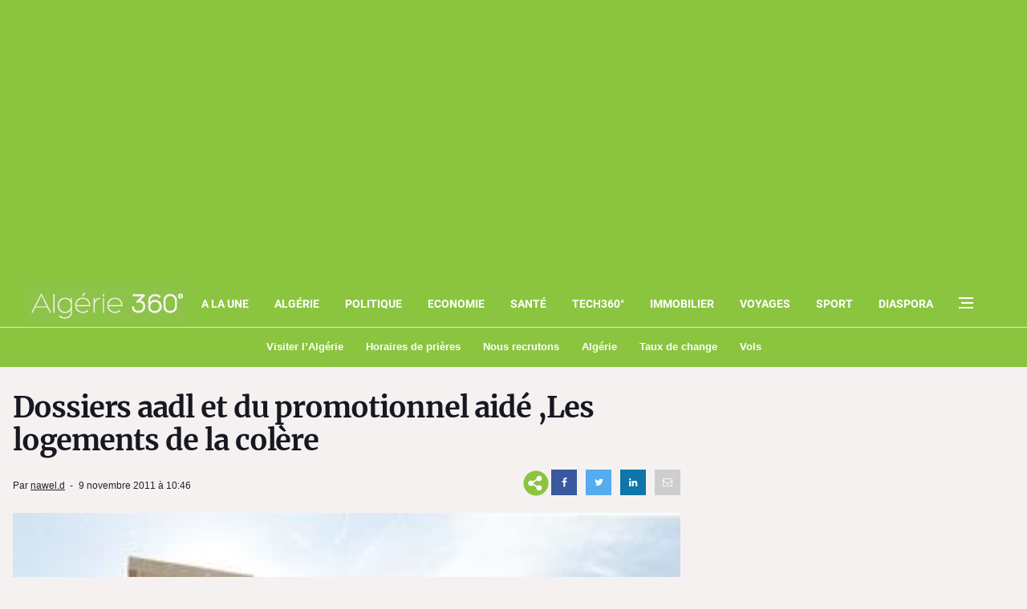

--- FILE ---
content_type: text/html; charset=utf-8
request_url: https://www.google.com/recaptcha/api2/aframe
body_size: 266
content:
<!DOCTYPE HTML><html><head><meta http-equiv="content-type" content="text/html; charset=UTF-8"></head><body><script nonce="YOvSCO31gzQudyd8itwmmA">/** Anti-fraud and anti-abuse applications only. See google.com/recaptcha */ try{var clients={'sodar':'https://pagead2.googlesyndication.com/pagead/sodar?'};window.addEventListener("message",function(a){try{if(a.source===window.parent){var b=JSON.parse(a.data);var c=clients[b['id']];if(c){var d=document.createElement('img');d.src=c+b['params']+'&rc='+(localStorage.getItem("rc::a")?sessionStorage.getItem("rc::b"):"");window.document.body.appendChild(d);sessionStorage.setItem("rc::e",parseInt(sessionStorage.getItem("rc::e")||0)+1);localStorage.setItem("rc::h",'1769276757386');}}}catch(b){}});window.parent.postMessage("_grecaptcha_ready", "*");}catch(b){}</script></body></html>

--- FILE ---
content_type: application/javascript; charset=utf-8
request_url: https://fundingchoicesmessages.google.com/f/AGSKWxWne6Fa_3umfUS9P6BGVUkCYfErEe_1-hDe_3-pQz_ef6999VyR15KHF4tUtpiI_0s0WlI3_SBvkc4AI4hyn_axJUrCkXCfi8MlDJ-1-OM8OzeLfCYg6npBbRn04UAuFZSWMEIgrzDuOajIGbGt2j2-9DizT4bAWCyat6k4Y1hK-bVbc5950W7B6Mr-/_/your_ad.?advertiser_id=/taxonomy-ads./contentadxxl./advs_actv.
body_size: -1288
content:
window['2c4ab999-9e69-475f-8c03-4285a8534f2e'] = true;